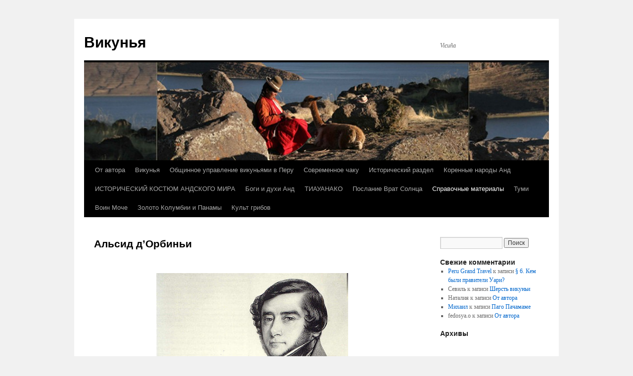

--- FILE ---
content_type: text/html; charset=UTF-8
request_url: http://vicuna.ru/index.php/dorbigny/
body_size: 11902
content:
<!DOCTYPE html>
<html lang="ru-RU">
<head>
<meta charset="UTF-8" />
<title>Альсид д’Орбиньи | Викунья</title>
<link rel="profile" href="http://gmpg.org/xfn/11" />
<link rel="stylesheet" type="text/css" media="all" href="http://vicuna.ru/wp-content/themes/twentyten/style.css" />
<link rel="pingback" href="http://vicuna.ru/xmlrpc.php" />

<script type="text/javascript" charset="UTF-8">/*<![CDATA[*/var _gaq=_gaq||[];function init_gaq(){_gaq.push(['_setAccount','UA-19783441-1']);}function do_load_gaq(){init_gaq();_gaq.push(['_trackPageview']);}/*]]>*/</script><link href="http://www.minilibra.com/" title="Professional Web Developer &amp; WordPress Expert" rel="meta friend" />
<link href="http://www.satublogs.com/" title="Web Design Jakarta" rel="meta friend" />
<link rel="alternate" type="application/rss+xml" title="Викунья &raquo; Лента" href="http://vicuna.ru/index.php/feed/" />
<link rel="alternate" type="application/rss+xml" title="Викунья &raquo; Лента комментариев" href="http://vicuna.ru/index.php/comments/feed/" />
<link rel="alternate" type="application/rss+xml" title="Викунья &raquo; Лента комментариев к &laquo;Альсид д’Орбиньи&raquo;" href="http://vicuna.ru/index.php/dorbigny/feed/" />
		
	<link rel='stylesheet' id='wpsr-socialbuttons-css'  href='http://vicuna.ru/wp-content/plugins/wp-socializer/public/css/wp-socializer-buttons-css.css?ver=2.4.9.9' type='text/css' media='all' />
<link rel='stylesheet' id='qtip2-css'  href='http://vicuna.ru/wp-content/plugins/text-hover/assets/jquery.qtip.min.css?ver=3.8.5' type='text/css' media='all' />
<link rel='stylesheet' id='text-hover-css'  href='http://vicuna.ru/wp-content/plugins/text-hover/assets/text-hover.css?ver=3.8.5' type='text/css' media='all' />
<link rel='stylesheet' id='wp-paginate-css'  href='http://vicuna.ru/wp-content/plugins/wp-paginate/css/wp-paginate.css?ver=2.1.2' type='text/css' media='screen' />
<script type='text/javascript' src='http://vicuna.ru/wp-includes/js/comment-reply.min.js?ver=3.8.5'></script>
<script type='text/javascript' src='http://vicuna.ru/wp-includes/js/jquery/jquery.js?ver=1.10.2'></script>
<script type='text/javascript' src='http://vicuna.ru/wp-includes/js/jquery/jquery-migrate.min.js?ver=1.2.1'></script>
<link rel="EditURI" type="application/rsd+xml" title="RSD" href="http://vicuna.ru/xmlrpc.php?rsd" />
<link rel="wlwmanifest" type="application/wlwmanifest+xml" href="http://vicuna.ru/wp-includes/wlwmanifest.xml" /> 
<link rel='prev' title='Эфраим Джордж Скуайер' href='http://vicuna.ru/index.php/squier/' />
<link rel='next' title='Врата Солнца' href='http://vicuna.ru/index.php/tiwanaku/tiahuanaco/puerta-del-sol/' />
<meta name="generator" content="WordPress 3.8.5" />
<link rel='canonical' href='http://vicuna.ru/index.php/dorbigny/' />
<link rel='shortlink' href='http://vicuna.ru/?p=3374' />
<style type="text/css">
* {
	text-rendering: optimizeLegibility;
}
sup {
	vertical-align: 60%;
	font-size: 75%;
	line-height: 100%;
}
sub {
	vertical-align: -10%;
	font-size: 75%;
	line-height: 100%;
}
.amp {
	font-family: Baskerville, "Goudy Old Style", "Palatino", "Book Antiqua", "Warnock Pro", serif;
	font-weight: normal;
	font-style: italic;
	font-size: 1.1em;
	line-height: 1em;
}
.caps {
	font-size: 90%;
}
.dquo {
	margin-left:-.40em;
}
.quo {
	margin-left:-.2em;
}
/* because formatting .numbers should consider your current font settings, we will not style it here */
</style>
<!-- WP Socializer - ShareThis Config -->
<script type="text/javascript">
var switchTo5x=false;
var sharethisLoad = function(){
	stLight.options({publisher: 'wp.c6c3b17e-4f34-4391-995c-e0b34c2dcfcd', doNotHash: false, doNotCopy: false, hashAddressBar: false});
};
if(window.addEventListener) window.addEventListener("load", sharethisLoad, false); 
else if (window.attachEvent) window.attachEvent("onload", sharethisLoad);
</script>
<!-- WP Socializer - End ShareThis Config -->
<!--WP Socializer v2.4.9.9 - Scripts Loader-->
<script type="text/javascript">
var wu=["http://w.sharethis.com/button/buttons.js"],wc=1;
function wpsrload(){ for(var i=0;i<wc;i++){wpsrasync(wu[i]);} }
function wpsrasync(u){var a=document.createElement("script");a.type="text/javascript";a.async=true;a.src=u;var s=document.getElementsByTagName("script")[0];s.parentNode.insertBefore(a,s);} wpsrload();
</script>
<!--End WP Socializer - Scripts Loader-->
<style type="text/css" id="custom-background-css">
body.custom-background { background-color: #f1f1f1; }
</style>
</head>

<body class="page page-id-3374 page-template-default custom-background">
<div id="wrapper" class="hfeed">
	<div id="header">
		<div id="masthead">
			<div id="branding" role="banner">
								<div id="site-title">
					<span>
						<a href="http://vicuna.ru/" title="Викунья" rel="home">Викунья</a>
					</span>
				</div>
				<div id="site-description">Vicuña</div>

										<img src="http://vicuna.ru/wp-content/uploads/2010/11/cropped-sm-08-6291-woman-and-young-vicunaZ-копия1.jpg" width="940" height="198" alt="" />
								</div><!-- #branding -->

			<div id="access" role="navigation">
			  				<div class="skip-link screen-reader-text"><a href="#content" title="Перейти к содержимому">Перейти к содержимому</a></div>
								<div class="menu-header"><ul id="menu-%d0%b3%d0%bb%d0%b0%d0%b2%d0%bd%d0%be%d0%b5-%d0%bc%d0%b5%d0%bd%d1%8e" class="menu"><li id="menu-item-344" class="menu-item menu-item-type-post_type menu-item-object-page menu-item-344"><a href="http://vicuna.ru/">От автора</a></li>
<li id="menu-item-343" class="menu-item menu-item-type-post_type menu-item-object-page menu-item-has-children menu-item-343"><a href="http://vicuna.ru/index.php/vicuna-1/">Викунья</a>
<ul class="sub-menu">
	<li id="menu-item-1459" class="menu-item menu-item-type-post_type menu-item-object-page menu-item-1459"><a href="http://vicuna.ru/index.php/callo/">Мозоли викуньи</a></li>
	<li id="menu-item-479" class="menu-item menu-item-type-post_type menu-item-object-page menu-item-479"><a href="http://vicuna.ru/index.php/fibra-1/">Шерсть викуньи</a></li>
	<li id="menu-item-2616" class="menu-item menu-item-type-post_type menu-item-object-page menu-item-2616"><a href="http://vicuna.ru/index.php/pacovicuna/">Паковикунья</a></li>
	<li id="menu-item-825" class="menu-item menu-item-type-taxonomy menu-item-object-category menu-item-has-children menu-item-825"><a href="http://vicuna.ru/index.php/category/referencia/">Справочные материалы</a>
	<ul class="sub-menu">
		<li id="menu-item-1088" class="menu-item menu-item-type-post_type menu-item-object-page menu-item-1088"><a href="http://vicuna.ru/index.php/diccionario/">Терминологический словарь</a></li>
		<li id="menu-item-828" class="menu-item menu-item-type-post_type menu-item-object-page menu-item-828"><a href="http://vicuna.ru/index.php/cites/"><span class="caps">CITES</span></a></li>
		<li id="menu-item-1094" class="menu-item menu-item-type-post_type menu-item-object-page menu-item-1094"><a href="http://vicuna.ru/index.php/conacs/"><span class="caps">CONACS</span></a></li>
		<li id="menu-item-2665" class="menu-item menu-item-type-post_type menu-item-object-page menu-item-2665"><a href="http://vicuna.ru/index.php/conacs/inrena/"><span class="caps">INRENA</span></a></li>
		<li id="menu-item-827" class="menu-item menu-item-type-post_type menu-item-object-page menu-item-827"><a href="http://vicuna.ru/index.php/gecs/"><span class="caps">GECS</span></a></li>
		<li id="menu-item-2311" class="menu-item menu-item-type-post_type menu-item-object-page menu-item-2311"><a href="http://vicuna.ru/index.php/gtz/"><span class="caps">GTZ</span></a></li>
		<li id="menu-item-2182" class="menu-item menu-item-type-post_type menu-item-object-page menu-item-2182"><a href="http://vicuna.ru/index.php/bolas/">Бола</a></li>
		<li id="menu-item-2318" class="menu-item menu-item-type-post_type menu-item-object-page menu-item-2318"><a href="http://vicuna.ru/index.php/fao/">ФАО</a></li>
		<li id="menu-item-826" class="menu-item menu-item-type-post_type menu-item-object-page menu-item-826"><a href="http://vicuna.ru/index.php/iucn/">Всемирный союз охраны природы</a></li>
		<li id="menu-item-1408" class="menu-item menu-item-type-post_type menu-item-object-page menu-item-1408"><a href="http://vicuna.ru/index.php/machu-pikchu/">Мачу-Пикчу</a></li>
		<li id="menu-item-829" class="menu-item menu-item-type-post_type menu-item-object-page menu-item-829"><a href="http://vicuna.ru/index.php/vicuna-1/reserva-pampa-galeras/">Национальный заповедник Пампа-Галерас</a></li>
		<li id="menu-item-927" class="menu-item menu-item-type-post_type menu-item-object-page menu-item-927"><a href="http://vicuna.ru/index.php/pulapuco/">Пулапуко</a></li>
		<li id="menu-item-1302" class="menu-item menu-item-type-post_type menu-item-object-page menu-item-1302"><a href="http://vicuna.ru/index.php/vecinos-peru/">Соседи Перу</a></li>
		<li id="menu-item-3058" class="menu-item menu-item-type-post_type menu-item-object-page menu-item-3058"><a href="http://vicuna.ru/index.php/de-leon/">Педро де Сьеса де Леон</a></li>
		<li id="menu-item-824" class="menu-item menu-item-type-post_type menu-item-object-page menu-item-824"><a href="http://vicuna.ru/index.php/vega/">Инка Гарсиласо де ла Вега</a></li>
		<li id="menu-item-2586" class="menu-item menu-item-type-post_type menu-item-object-page menu-item-2586"><a href="http://vicuna.ru/index.php/ludena/">Херминио Луденья Энсисо</a></li>
		<li id="menu-item-2335" class="menu-item menu-item-type-post_type menu-item-object-page menu-item-2335"><a href="http://vicuna.ru/index.php/martha-meier/">Марта Мейер</a></li>
		<li id="menu-item-830" class="menu-item menu-item-type-post_type menu-item-object-page menu-item-830"><a href="http://vicuna.ru/index.php/vicuna-1/thomas-mayne-reid/">Томас Майн Рид</a></li>
		<li id="menu-item-2345" class="menu-item menu-item-type-post_type menu-item-object-page menu-item-2345"><a href="http://vicuna.ru/index.php/ruiz/">Вильфредо Перес Руис</a></li>
		<li id="menu-item-2400" class="menu-item menu-item-type-post_type menu-item-object-page menu-item-2400"><a href="http://vicuna.ru/index.php/mike-safley/">Майк Сафли</a></li>
		<li id="menu-item-9779" class="menu-item menu-item-type-post_type menu-item-object-page menu-item-9779"><a href="http://vicuna.ru/index.php/aymara/trajes/borja/">Артуро Хименес Борха</a></li>
	</ul>
</li>
</ul>
</li>
<li id="menu-item-1177" class="menu-item menu-item-type-post_type menu-item-object-page menu-item-has-children menu-item-1177"><a href="http://vicuna.ru/index.php/manejo/">Общинное управление викуньями в Перу</a>
<ul class="sub-menu">
	<li id="menu-item-1221" class="menu-item menu-item-type-post_type menu-item-object-page menu-item-1221"><a href="http://vicuna.ru/index.php/aprovechamiento/">Система использования викуний</a></li>
	<li id="menu-item-1252" class="menu-item menu-item-type-post_type menu-item-object-page menu-item-1252"><a href="http://vicuna.ru/index.php/formas-de-manejo/">Способы управления викуньями</a></li>
	<li id="menu-item-1376" class="menu-item menu-item-type-post_type menu-item-object-page menu-item-1376"><a href="http://vicuna.ru/index.php/repoblamiento/">Программа переселения викуний</a></li>
</ul>
</li>
<li id="menu-item-1034" class="menu-item menu-item-type-taxonomy menu-item-object-category menu-item-has-children menu-item-1034"><a href="http://vicuna.ru/index.php/category/moderno/">Современное чаку</a>
<ul class="sub-menu">
	<li id="menu-item-1041" class="menu-item menu-item-type-post_type menu-item-object-page menu-item-1041"><a href="http://vicuna.ru/index.php/moderno-chaccu/">Современное чаку</a></li>
	<li id="menu-item-759" class="menu-item menu-item-type-post_type menu-item-object-page menu-item-has-children menu-item-759"><a href="http://vicuna.ru/index.php/chaku/">Большое национальное чаку</a>
	<ul class="sub-menu">
		<li id="menu-item-1009" class="menu-item menu-item-type-post_type menu-item-object-page menu-item-1009"><a href="http://vicuna.ru/index.php/inca-ceremonia/">Инкская церемония</a></li>
	</ul>
</li>
	<li id="menu-item-1032" class="menu-item menu-item-type-post_type menu-item-object-page menu-item-1032"><a href="http://vicuna.ru/index.php/festival-de-comunidad/">Фестиваль чаку в общинах</a></li>
	<li id="menu-item-1079" class="menu-item menu-item-type-post_type menu-item-object-page menu-item-1079"><a href="http://vicuna.ru/index.php/picotani/">Большое чаку в Пикотани</a></li>
</ul>
</li>
<li id="menu-item-1399" class="menu-item menu-item-type-taxonomy menu-item-object-category menu-item-has-children menu-item-1399"><a href="http://vicuna.ru/index.php/category/historia/">Исторический раздел</a>
<ul class="sub-menu">
	<li id="menu-item-1398" class="menu-item menu-item-type-post_type menu-item-object-page menu-item-has-children menu-item-1398"><a href="http://vicuna.ru/index.php/explotacion/">Хроника эксплуатации викуний</a>
	<ul class="sub-menu">
		<li id="menu-item-10718" class="menu-item menu-item-type-post_type menu-item-object-page menu-item-10718"><a href="http://vicuna.ru/index.php/imperio/">§ 2. ИНКСКАЯ ИМПЕРИЯ (1470 – 1535 н.э.)</a></li>
		<li id="menu-item-10719" class="menu-item menu-item-type-post_type menu-item-object-page menu-item-10719"><a href="http://vicuna.ru/index.php/conquista/">§ 3. ИСПАНСКОЕ ЗАВОЕВАНИЕ И КОЛОНИАЛЬНАЯ ИМПЕРИЯ (1535 – 1810)</a></li>
		<li id="menu-item-10720" class="menu-item menu-item-type-post_type menu-item-object-page menu-item-10720"><a href="http://vicuna.ru/index.php/independencia/">§ 4. ВОЙНА ЗА НЕЗАВИСИМОСТЬ И СТО ЛЕТ СПУСТЯ (1810 – 1920)</a></li>
		<li id="menu-item-10721" class="menu-item menu-item-type-post_type menu-item-object-page menu-item-10721"><a href="http://vicuna.ru/index.php/siglo-xx/">§ 5. ДВАДЦАТЫЙ ВЕК</a></li>
	</ul>
</li>
	<li id="menu-item-10722" class="menu-item menu-item-type-post_type menu-item-object-page menu-item-has-children menu-item-10722"><a href="http://vicuna.ru/index.php/historia-de-proteccion/">ИСТОРИЯ ОХРАНЫ ВИКУНИЙ В ПЕРУ</a>
	<ul class="sub-menu">
		<li id="menu-item-10723" class="menu-item menu-item-type-post_type menu-item-object-page menu-item-10723"><a href="http://vicuna.ru/index.php/transicion/">ПЕРЕХОД К УПРАВЛЕНИЮ ВИКУНЬЯМИ НА ВОЛЕ</a></li>
		<li id="menu-item-10725" class="menu-item menu-item-type-post_type menu-item-object-page menu-item-10725"><a href="http://vicuna.ru/index.php/historia-de-proteccion/sistema-nacional/">СОЗДАНИЕ НАЦИОНАЛЬНОЙ СИСТЕМЫ УПРАВЛЕНИЯ ВИКУНЬЯМИ</a></li>
		<li id="menu-item-10726" class="menu-item menu-item-type-post_type menu-item-object-page menu-item-10726"><a href="http://vicuna.ru/index.php/historia-de-proteccion/semicautiverio/">ВВЕДЕНИЕ СОДЕРЖАНИЯ ВИКУНИЙ В ПОЛУНЕВОЛЕ</a></li>
		<li id="menu-item-10724" class="menu-item menu-item-type-post_type menu-item-object-page menu-item-10724"><a href="http://vicuna.ru/index.php/historia-de-proteccion/destruccion/">РАЗРУШЕНИЕ СИСТЕМЫ ФУХИМОРИ–МАРТИНЕСА</a></li>
	</ul>
</li>
</ul>
</li>
<li id="menu-item-687" class="menu-item menu-item-type-taxonomy menu-item-object-category menu-item-has-children menu-item-687"><a href="http://vicuna.ru/index.php/category/andes-natives/">Коренные народы Анд</a>
<ul class="sub-menu">
	<li id="menu-item-3021" class="menu-item menu-item-type-post_type menu-item-object-page menu-item-has-children menu-item-3021"><a href="http://vicuna.ru/index.php/origen-2/">Происхождение коренных народов Америк</a>
	<ul class="sub-menu">
		<li id="menu-item-3023" class="menu-item menu-item-type-post_type menu-item-object-page menu-item-has-children menu-item-3023"><a href="http://vicuna.ru/index.php/origen-2/aparicion/">Внешность андцев. Кечуаны</a>
		<ul class="sub-menu">
			<li id="menu-item-3037" class="menu-item menu-item-type-post_type menu-item-object-page menu-item-3037"><a href="http://vicuna.ru/index.php/origen-2/aparicion1/">Аймары</a></li>
			<li id="menu-item-3036" class="menu-item menu-item-type-post_type menu-item-object-page menu-item-3036"><a href="http://vicuna.ru/index.php/origen-2/aparicion2/">Инки</a></li>
		</ul>
</li>
	</ul>
</li>
	<li id="menu-item-536" class="menu-item menu-item-type-post_type menu-item-object-page menu-item-536"><a href="http://vicuna.ru/index.php/aymara/">Аймары</a></li>
	<li id="menu-item-571" class="menu-item menu-item-type-post_type menu-item-object-page menu-item-571"><a href="http://vicuna.ru/index.php/quechua/">Кечуаны</a></li>
	<li id="menu-item-617" class="menu-item menu-item-type-post_type menu-item-object-page menu-item-has-children menu-item-617"><a href="http://vicuna.ru/index.php/aymara/trajes/">Традиционная одежда кечуанов Перу</a>
	<ul class="sub-menu">
		<li id="menu-item-6061" class="menu-item menu-item-type-post_type menu-item-object-page menu-item-6061"><a href="http://vicuna.ru/index.php/aymara/trajes/montera/">Монтера</a></li>
		<li id="menu-item-6089" class="menu-item menu-item-type-post_type menu-item-object-page menu-item-6089"><a href="http://vicuna.ru/index.php/aymara/trajes/montera/monteras/">Монтеры середины <span class="caps">XX</span> в.</a></li>
		<li id="menu-item-6006" class="menu-item menu-item-type-post_type menu-item-object-page menu-item-6006"><a href="http://vicuna.ru/index.php/aymara/trajes/berman/">Кечуанские чульо 1950-х гг.</a></li>
		<li id="menu-item-6169" class="menu-item menu-item-type-post_type menu-item-object-page menu-item-6169"><a href="http://vicuna.ru/index.php/aymara/trajes/taquile1/">Традиционный костюм острова Такиле</a></li>
		<li id="menu-item-6126" class="menu-item menu-item-type-post_type menu-item-object-page menu-item-6126"><a href="http://vicuna.ru/index.php/aymara/trajes/taquile/">Чульо острова Такиле</a></li>
		<li id="menu-item-10325" class="menu-item menu-item-type-post_type menu-item-object-page menu-item-10325"><a href="http://vicuna.ru/index.php/aymara/trajes/origen-del-chullo/">О происхождении чульо</a></li>
	</ul>
</li>
	<li id="menu-item-9536" class="menu-item menu-item-type-post_type menu-item-object-page menu-item-has-children menu-item-9536"><a href="http://vicuna.ru/index.php/contenido-de-traje-historico/">Исторический костюм</a>
	<ul class="sub-menu">
		<li id="menu-item-4048" class="menu-item menu-item-type-post_type menu-item-object-page menu-item-4048"><a href="http://vicuna.ru/index.php/aymara/trajes/unco/">Унку</a></li>
		<li id="menu-item-4955" class="menu-item menu-item-type-post_type menu-item-object-page menu-item-4955"><a href="http://vicuna.ru/index.php/aymara/trajes/gorro/">Чуку</a></li>
		<li id="menu-item-5342" class="menu-item menu-item-type-post_type menu-item-object-page menu-item-5342"><a href="http://vicuna.ru/index.php/aymara/trajes/chuspa/">Чуспа</a></li>
		<li id="menu-item-5684" class="menu-item menu-item-type-post_type menu-item-object-page menu-item-has-children menu-item-5684"><a href="http://vicuna.ru/index.php/aymara/trajes/tupu/">Тупу</a>
		<ul class="sub-menu">
			<li id="menu-item-5953" class="menu-item menu-item-type-post_type menu-item-object-page menu-item-5953"><a href="http://vicuna.ru/index.php/aymara/trajes/tupu/mapuche/">Тупу мапуче</a></li>
			<li id="menu-item-5815" class="menu-item menu-item-type-post_type menu-item-object-page menu-item-5815"><a href="http://vicuna.ru/index.php/aymara/trajes/tupu/tupus/">Доколумбовые тупу</a></li>
			<li id="menu-item-5830" class="menu-item menu-item-type-post_type menu-item-object-page menu-item-5830"><a href="http://vicuna.ru/index.php/aymara/trajes/tupu/topos/">Ключи от неба</a></li>
			<li id="menu-item-5755" class="menu-item menu-item-type-post_type menu-item-object-page menu-item-5755"><a href="http://vicuna.ru/index.php/origen-2/tupu1/">Тупу в андском историческом костюме</a></li>
			<li id="menu-item-5373" class="menu-item menu-item-type-post_type menu-item-object-page menu-item-5373"><a href="http://vicuna.ru/index.php/aymara/trajes/usuta/">Сандалии правителей Анд</a></li>
		</ul>
</li>
	</ul>
</li>
	<li id="menu-item-652" class="menu-item menu-item-type-post_type menu-item-object-page menu-item-has-children menu-item-652"><a href="http://vicuna.ru/index.php/aymara/tejeduria/">Андский текстиль Перу</a>
	<ul class="sub-menu">
		<li id="menu-item-664" class="menu-item menu-item-type-post_type menu-item-object-page menu-item-664"><a href="http://vicuna.ru/index.php/aymara/tejeduria/amaru/">Кооперативы общины Амару</a></li>
		<li id="menu-item-682" class="menu-item menu-item-type-post_type menu-item-object-page menu-item-682"><a href="http://vicuna.ru/index.php/aymara/tejeduria/chinchero/">Ткачихи Чинчеро</a></li>
	</ul>
</li>
	<li id="menu-item-1834" class="menu-item menu-item-type-post_type menu-item-object-page menu-item-has-children menu-item-1834"><a href="http://vicuna.ru/index.php/chullo/">Кечуанское чульо от Федосьи Óлеговой</a>
	<ul class="sub-menu">
		<li id="menu-item-2774" class="menu-item menu-item-type-post_type menu-item-object-page menu-item-2774"><a href="http://vicuna.ru/index.php/chullo/chullo3/">Чульо «Ламы»</a></li>
		<li id="menu-item-2779" class="menu-item menu-item-type-post_type menu-item-object-page menu-item-2779"><a href="http://vicuna.ru/index.php/chullo/chullo4/">Чульо «Кондоры»</a></li>
		<li id="menu-item-2800" class="menu-item menu-item-type-post_type menu-item-object-page menu-item-2800"><a href="http://vicuna.ru/index.php/chullo/beso/">Чульо «Поцелуй птиц»</a></li>
		<li id="menu-item-2956" class="menu-item menu-item-type-post_type menu-item-object-page menu-item-has-children menu-item-2956"><a href="http://vicuna.ru/index.php/chullo/proyectos/">Проекты чульо</a>
		<ul class="sub-menu">
			<li id="menu-item-2894" class="menu-item menu-item-type-post_type menu-item-object-page menu-item-2894"><a href="http://vicuna.ru/index.php/chullo/presidencial-chullo/">Чульо для президента</a></li>
			<li id="menu-item-2925" class="menu-item menu-item-type-post_type menu-item-object-page menu-item-2925"><a href="http://vicuna.ru/index.php/chullo/dinosaurio/">Орнаменты с динозаврами для чульо</a></li>
			<li id="menu-item-2957" class="menu-item menu-item-type-post_type menu-item-object-page menu-item-2957"><a href="http://vicuna.ru/index.php/chullo/chullo-mas-grande/">Самое большое чульо</a></li>
			<li id="menu-item-9565" class="menu-item menu-item-type-post_type menu-item-object-page menu-item-9565"><a href="http://vicuna.ru/index.php/chullo/chulo-rojo/">Красное чульо</a></li>
		</ul>
</li>
		<li id="menu-item-2864" class="menu-item menu-item-type-post_type menu-item-object-page menu-item-2864"><a href="http://vicuna.ru/index.php/chullo/chaqueta/">Кофточка «Поцелуй птиц»</a></li>
	</ul>
</li>
</ul>
</li>
<li id="menu-item-6538" class="menu-item menu-item-type-post_type menu-item-object-page menu-item-6538"><a href="http://vicuna.ru/index.php/traje-historico/">ИСТОРИЧЕСКИЙ КОСТЮМ АНДСКОГО МИРА</a></li>
<li id="menu-item-731" class="menu-item menu-item-type-taxonomy menu-item-object-category menu-item-has-children menu-item-731"><a href="http://vicuna.ru/index.php/category/apus/">Боги и духи Анд</a>
<ul class="sub-menu">
	<li id="menu-item-781" class="menu-item menu-item-type-post_type menu-item-object-page menu-item-has-children menu-item-781"><a href="http://vicuna.ru/index.php/panteon/">БОГИ И ДУХИ АНД</a>
	<ul class="sub-menu">
		<li id="menu-item-700" class="menu-item menu-item-type-post_type menu-item-object-page menu-item-700"><a href="http://vicuna.ru/index.php/inti/">Инти-Райми</a></li>
	</ul>
</li>
	<li id="menu-item-806" class="menu-item menu-item-type-post_type menu-item-object-page menu-item-806"><a href="http://vicuna.ru/index.php/religion/">Религия андского мира</a></li>
	<li id="menu-item-4126" class="menu-item menu-item-type-post_type menu-item-object-page menu-item-4126"><a href="http://vicuna.ru/index.php/panteon/%d0%b0%d0%bc%d0%b0%d1%80%d1%83/">Амару</a></li>
	<li id="menu-item-858" class="menu-item menu-item-type-post_type menu-item-object-page menu-item-has-children menu-item-858"><a href="http://vicuna.ru/index.php/religion/ceremonias/">Церемонии</a>
	<ul class="sub-menu">
		<li id="menu-item-730" class="menu-item menu-item-type-post_type menu-item-object-page menu-item-730"><a href="http://vicuna.ru/index.php/pago/">Паго земле для программы «Willay»</a></li>
	</ul>
</li>
	<li id="menu-item-884" class="menu-item menu-item-type-post_type menu-item-object-page menu-item-884"><a href="http://vicuna.ru/index.php/pacha-mama/">Паго Пачамаме</a></li>
	<li id="menu-item-891" class="menu-item menu-item-type-post_type menu-item-object-page menu-item-891"><a href="http://vicuna.ru/index.php/religion/propietaria/">Хозяйка животных</a></li>
	<li id="menu-item-904" class="menu-item menu-item-type-post_type menu-item-object-page menu-item-has-children menu-item-904"><a href="http://vicuna.ru/index.php/acompanan-chaccu/">Церемонии, сопровождающие чаку</a>
	<ul class="sub-menu">
		<li id="menu-item-744" class="menu-item menu-item-type-post_type menu-item-object-page menu-item-744"><a href="http://vicuna.ru/index.php/tambo/">Паго земле в общине Тамбо-Каньяхуас</a></li>
	</ul>
</li>
	<li id="menu-item-946" class="menu-item menu-item-type-post_type menu-item-object-page menu-item-946"><a href="http://vicuna.ru/index.php/panteon/kero/">Керо</a></li>
</ul>
</li>
<li id="menu-item-10729" class="menu-item menu-item-type-post_type menu-item-object-page menu-item-has-children menu-item-10729"><a href="http://vicuna.ru/index.php/tiwanaku/">ТИАУАНАКО</a>
<ul class="sub-menu">
	<li id="menu-item-10730" class="menu-item menu-item-type-post_type menu-item-object-page menu-item-10730"><a href="http://vicuna.ru/index.php/tiwanaku/kalasasaya/">Каласасайя</a></li>
	<li id="menu-item-10731" class="menu-item menu-item-type-post_type menu-item-object-page menu-item-has-children menu-item-10731"><a href="http://vicuna.ru/index.php/tiwanaku/tiahuanaco/puerta-del-sol/">Врата Солнца</a>
	<ul class="sub-menu">
		<li id="menu-item-10732" class="menu-item menu-item-type-post_type menu-item-object-page menu-item-10732"><a href="http://vicuna.ru/index.php/simbolismo/">Символика Врат Солнца</a></li>
	</ul>
</li>
	<li id="menu-item-10755" class="menu-item menu-item-type-post_type menu-item-object-page menu-item-has-children menu-item-10755"><a href="http://vicuna.ru/index.php/tiwanaku/tiahuanaco/semisubterraneo/">Храм каменных голов</a>
	<ul class="sub-menu">
		<li id="menu-item-10756" class="menu-item menu-item-type-post_type menu-item-object-page menu-item-10756"><a href="http://vicuna.ru/index.php/tiwanaku/bennett/">История монолита Беннетта</a></li>
	</ul>
</li>
	<li id="menu-item-10760" class="menu-item menu-item-type-post_type menu-item-object-page menu-item-10760"><a href="http://vicuna.ru/index.php/tiwanaku/tiahuanaco/kerikala/">Керикала</a></li>
	<li id="menu-item-10761" class="menu-item menu-item-type-post_type menu-item-object-page menu-item-10761"><a href="http://vicuna.ru/index.php/tiwanaku/tiahuanaco/kantatallita/">Кантатальита</a></li>
	<li id="menu-item-10762" class="menu-item menu-item-type-post_type menu-item-object-page menu-item-10762"><a href="http://vicuna.ru/index.php/tiwanaku/tiahuanaco/putuni/">Путуни</a></li>
	<li id="menu-item-10763" class="menu-item menu-item-type-post_type menu-item-object-page menu-item-10763"><a href="http://vicuna.ru/index.php/tiwanaku/tiahuanaco/luna/">Врата Луны</a></li>
	<li id="menu-item-10773" class="menu-item menu-item-type-post_type menu-item-object-page menu-item-10773"><a href="http://vicuna.ru/index.php/tumi/spangle/">Самолеты Тиауанако?</a></li>
	<li id="menu-item-10758" class="menu-item menu-item-type-post_type menu-item-object-page menu-item-10758"><a href="http://vicuna.ru/index.php/tiwanaku/khonkho-wankane/">Конко-Ванкане</a></li>
	<li id="menu-item-10757" class="menu-item menu-item-type-post_type menu-item-object-page menu-item-10757"><a href="http://vicuna.ru/index.php/tiwanaku/tiahuanaco/investidura/">Первая индейская «инаугурация» Эво</a></li>
</ul>
</li>
<li id="menu-item-15194" class="menu-item menu-item-type-post_type menu-item-object-page menu-item-has-children menu-item-15194"><a href="http://vicuna.ru/index.php/sun-gate-message/">Послание Врат Солнца</a>
<ul class="sub-menu">
	<li id="menu-item-15195" class="menu-item menu-item-type-post_type menu-item-object-page menu-item-15195"><a href="http://vicuna.ru/index.php/sun-gate-message/piedras/">§ 1. Камни Ики</a></li>
	<li id="menu-item-10734" class="menu-item menu-item-type-post_type menu-item-object-page menu-item-has-children menu-item-10734"><a href="http://vicuna.ru/index.php/naylamp/">§ 2. Легенда о Найлампе</a>
	<ul class="sub-menu">
		<li id="menu-item-12624" class="menu-item menu-item-type-post_type menu-item-object-page menu-item-12624"><a href="http://vicuna.ru/index.php/naylamp/templo-del-trono-sagrado-5/">Образ Йампайека в иконографии Моче</a></li>
	</ul>
</li>
	<li id="menu-item-10735" class="menu-item menu-item-type-post_type menu-item-object-page menu-item-has-children menu-item-10735"><a href="http://vicuna.ru/index.php/sun-gate-message/piedras/fin/">§ 3. Конец эпохи Виракочи</a>
	<ul class="sub-menu">
		<li id="menu-item-10740" class="menu-item menu-item-type-post_type menu-item-object-page menu-item-10740"><a href="http://vicuna.ru/index.php/sun-gate-message/piedras/cantaro/">Уарийская керамика</a></li>
		<li id="menu-item-10739" class="menu-item menu-item-type-post_type menu-item-object-page menu-item-10739"><a href="http://vicuna.ru/index.php/sun-gate-message/piedras/fin/dekapitator/">Жертвоприноситель</a></li>
	</ul>
</li>
	<li id="menu-item-10736" class="menu-item menu-item-type-post_type menu-item-object-page menu-item-has-children menu-item-10736"><a href="http://vicuna.ru/index.php/sun-gate-message/piedras/capital/">§ 4. Боги побережья и империя Уари</a>
	<ul class="sub-menu">
		<li id="menu-item-10741" class="menu-item menu-item-type-post_type menu-item-object-page menu-item-10741"><a href="http://vicuna.ru/index.php/sun-gate-message/piedras/capital/capital-2/">Имперский мавзолей</a></li>
		<li id="menu-item-10743" class="menu-item menu-item-type-post_type menu-item-object-page menu-item-has-children menu-item-10743"><a href="http://vicuna.ru/index.php/sun-gate-message/piedras/capital/conchopata/">Кончопата</a>
		<ul class="sub-menu">
			<li id="menu-item-10742" class="menu-item menu-item-type-post_type menu-item-object-page menu-item-10742"><a href="http://vicuna.ru/index.php/sun-gate-message/piedras/capital/conchopata/ceramic-of-conchopata/">Керамика Кончопаты</a></li>
			<li id="menu-item-10745" class="menu-item menu-item-type-post_type menu-item-object-page menu-item-10745"><a href="http://vicuna.ru/index.php/sun-gate-message/piedras/capital/conchopata/ceramic-of-conchopata/guerreros-de-huari/">Воины Уари</a></li>
			<li id="menu-item-10744" class="menu-item menu-item-type-post_type menu-item-object-page menu-item-10744"><a href="http://vicuna.ru/index.php/sun-gate-message/piedras/capital/conchopata/ceramic-of-conchopata/nave/">Божество-корабль</a></li>
		</ul>
</li>
		<li id="menu-item-10747" class="menu-item menu-item-type-post_type menu-item-object-page menu-item-10747"><a href="http://vicuna.ru/index.php/sun-gate-message/piedras/capital/dama/">Гробница Дамы в маске</a></li>
		<li id="menu-item-10746" class="menu-item menu-item-type-post_type menu-item-object-page menu-item-10746"><a href="http://vicuna.ru/index.php/tiwanaku/vilcabamba/">Гробница Властителя Уари</a></li>
		<li id="menu-item-10748" class="menu-item menu-item-type-post_type menu-item-object-page menu-item-10748"><a href="http://vicuna.ru/index.php/sun-gate-message/piedras/capital/cerro-patapo/">Серро-Патапо</a></li>
	</ul>
</li>
	<li id="menu-item-10737" class="menu-item menu-item-type-post_type menu-item-object-page menu-item-has-children menu-item-10737"><a href="http://vicuna.ru/index.php/sun-gate-message/piedras/chavin-de-huantar/">§ 5. Драконы Чавин-де-Уантара</a>
	<ul class="sub-menu">
		<li id="menu-item-10749" class="menu-item menu-item-type-post_type menu-item-object-page menu-item-10749"><a href="http://vicuna.ru/index.php/sun-gate-message/piedras/chavin-de-huantar/chavin-de-huantar-2/">Архитектура Чавин-де-Уантара</a></li>
		<li id="menu-item-10751" class="menu-item menu-item-type-post_type menu-item-object-page menu-item-10751"><a href="http://vicuna.ru/index.php/sun-gate-message/piedras/chavin-de-huantar/tecnologia/">Техника и технологии богов</a></li>
		<li id="menu-item-10752" class="menu-item menu-item-type-post_type menu-item-object-page menu-item-10752"><a href="http://vicuna.ru/index.php/sun-gate-message/piedras/chavin-de-huantar/escultura/">Пригвожденные головы</a></li>
		<li id="menu-item-10753" class="menu-item menu-item-type-post_type menu-item-object-page menu-item-10753"><a href="http://vicuna.ru/index.php/sun-gate-message/piedras/chavin-de-huantar/ceramica/">Керамика</a></li>
		<li id="menu-item-10750" class="menu-item menu-item-type-post_type menu-item-object-page menu-item-10750"><a href="http://vicuna.ru/index.php/sun-gate-message/piedras/chavin-de-huantar/dragon/">Божественный дракон</a></li>
		<li id="menu-item-10754" class="menu-item menu-item-type-post_type menu-item-object-page menu-item-10754"><a href="http://vicuna.ru/index.php/sun-gate-message/piedras/chavin-de-huantar/biblioteca/"><span class="dquo">«</span>Библиотека» образов Андского мира</a></li>
	</ul>
</li>
	<li id="menu-item-10738" class="menu-item menu-item-type-post_type menu-item-object-page menu-item-10738"><a href="http://vicuna.ru/index.php/sun-gate-message/piedras/vestimenta/">§ 6. Кем были правители Уари?</a></li>
</ul>
</li>
<li id="menu-item-10776" class="menu-item menu-item-type-taxonomy menu-item-object-category current-menu-ancestor menu-item-has-children menu-item-10776"><a href="http://vicuna.ru/index.php/category/referencia/">Справочные материалы</a>
<ul class="sub-menu">
	<li id="menu-item-10790" class="menu-item menu-item-type-post_type menu-item-object-page menu-item-10790"><a href="http://vicuna.ru/index.php/tiwanaku/ushnu/">Ушну</a></li>
	<li id="menu-item-10788" class="menu-item menu-item-type-post_type menu-item-object-page menu-item-10788"><a href="http://vicuna.ru/index.php/templos-en-u/">Храмы в форме буквы «U»</a></li>
	<li id="menu-item-10791" class="menu-item menu-item-type-post_type menu-item-object-page menu-item-10791"><a href="http://vicuna.ru/index.php/tiwanaku/colubrina/">Цветок Инки</a></li>
	<li id="menu-item-11515" class="menu-item menu-item-type-post_type menu-item-object-page menu-item-11515"><a href="http://vicuna.ru/index.php/diccionario/mandioca/ullucho/">Уллючо</a></li>
	<li id="menu-item-10792" class="menu-item menu-item-type-post_type menu-item-object-page menu-item-10792"><a href="http://vicuna.ru/index.php/diccionario/mandioca/">Маниока</a></li>
	<li id="menu-item-10789" class="menu-item menu-item-type-post_type menu-item-object-page menu-item-10789"><a href="http://vicuna.ru/index.php/nibiru/">Нибиру</a></li>
	<li id="menu-item-10793" class="menu-item menu-item-type-taxonomy menu-item-object-category menu-item-has-children menu-item-10793"><a href="http://vicuna.ru/index.php/category/historia/referencia1/%d0%ba%d0%b0%d1%80%d1%82%d1%8b/">Карты</a>
	<ul class="sub-menu">
		<li id="menu-item-10794" class="menu-item menu-item-type-post_type menu-item-object-page menu-item-10794"><a href="http://vicuna.ru/index.php/mapa/">Географическая карта Перу</a></li>
		<li id="menu-item-10795" class="menu-item menu-item-type-post_type menu-item-object-page menu-item-10795"><a href="http://vicuna.ru/index.php/antiguo/">Карта археологических культур</a></li>
	</ul>
</li>
	<li id="menu-item-10777" class="menu-item menu-item-type-taxonomy menu-item-object-category current-menu-ancestor current-menu-parent menu-item-has-children menu-item-10777"><a href="http://vicuna.ru/index.php/category/referencia/researchers/">Исследователи Тиауанако</a>
	<ul class="sub-menu">
		<li id="menu-item-10779" class="menu-item menu-item-type-post_type menu-item-object-page menu-item-10779"><a href="http://vicuna.ru/index.php/squier/">Эфраим Джордж Скуайер</a></li>
		<li id="menu-item-10780" class="menu-item menu-item-type-post_type menu-item-object-page menu-item-10780"><a href="http://vicuna.ru/index.php/posnansky/">Артур Познански</a></li>
		<li id="menu-item-10781" class="menu-item menu-item-type-post_type menu-item-object-page menu-item-10781"><a href="http://vicuna.ru/index.php/posnansky/kiss/">Эдмунд Кисс</a></li>
		<li id="menu-item-10782" class="menu-item menu-item-type-post_type menu-item-object-page menu-item-10782"><a href="http://vicuna.ru/index.php/daniken/">Эрих фон Дэникен</a></li>
		<li id="menu-item-10783" class="menu-item menu-item-type-post_type menu-item-object-page menu-item-10783"><a href="http://vicuna.ru/index.php/sitchin/">Захария Ситчин</a></li>
		<li id="menu-item-10784" class="menu-item menu-item-type-post_type menu-item-object-page menu-item-10784"><a href="http://vicuna.ru/index.php/sullivan/">Уильям Салливан</a></li>
		<li id="menu-item-10785" class="menu-item menu-item-type-post_type menu-item-object-page menu-item-10785"><a href="http://vicuna.ru/index.php/hancock/">Грэм Хэнкок</a></li>
		<li id="menu-item-10786" class="menu-item menu-item-type-post_type menu-item-object-page menu-item-10786"><a href="http://vicuna.ru/index.php/alford/">Алан Ф. Элфорд</a></li>
		<li id="menu-item-10778" class="menu-item menu-item-type-post_type menu-item-object-page current-menu-item page_item page-item-3374 current_page_item menu-item-10778"><a href="http://vicuna.ru/index.php/dorbigny/">Альсид д’Орбиньи</a></li>
		<li id="menu-item-10787" class="menu-item menu-item-type-post_type menu-item-object-page menu-item-10787"><a href="http://vicuna.ru/index.php/sklarov/">Андрей Скляров</a></li>
	</ul>
</li>
</ul>
</li>
<li id="menu-item-10765" class="menu-item menu-item-type-post_type menu-item-object-page menu-item-has-children menu-item-10765"><a href="http://vicuna.ru/index.php/tumi/">Туми</a>
<ul class="sub-menu">
	<li id="menu-item-10766" class="menu-item menu-item-type-post_type menu-item-object-page menu-item-10766"><a href="http://vicuna.ru/index.php/tumi/chimu/">Туми Чиму</a></li>
	<li id="menu-item-10767" class="menu-item menu-item-type-post_type menu-item-object-page menu-item-10767"><a href="http://vicuna.ru/index.php/tumi/moche/">Туми Моче</a></li>
	<li id="menu-item-10768" class="menu-item menu-item-type-post_type menu-item-object-page menu-item-10768"><a href="http://vicuna.ru/index.php/tumi/tumi-inca/">Инкские туми</a></li>
	<li id="menu-item-10769" class="menu-item menu-item-type-post_type menu-item-object-page menu-item-10769"><a href="http://vicuna.ru/index.php/tumi/sonaja/">Туми-сонаха</a></li>
</ul>
</li>
<li id="menu-item-10764" class="menu-item menu-item-type-post_type menu-item-object-page menu-item-has-children menu-item-10764"><a href="http://vicuna.ru/index.php/moche-warrior/">Воин Моче</a>
<ul class="sub-menu">
	<li id="menu-item-12416" class="menu-item menu-item-type-post_type menu-item-object-page menu-item-12416"><a href="http://vicuna.ru/index.php/moche-warrior/back-protector/">Защитник спины</a></li>
	<li id="menu-item-11927" class="menu-item menu-item-type-post_type menu-item-object-page menu-item-11927"><a href="http://vicuna.ru/index.php/moche-warrior/chalchalcha-1/">Чальчальча</a></li>
	<li id="menu-item-11956" class="menu-item menu-item-type-post_type menu-item-object-page menu-item-11956"><a href="http://vicuna.ru/index.php/moche-warrior/porra-ritual-3/">Ритуальная дубинка</a></li>
</ul>
</li>
<li id="menu-item-11074" class="menu-item menu-item-type-post_type menu-item-object-page menu-item-has-children menu-item-11074"><a href="http://vicuna.ru/index.php/oro/">Золото Колумбии и Панамы</a>
<ul class="sub-menu">
	<li id="menu-item-10770" class="menu-item menu-item-type-post_type menu-item-object-page menu-item-10770"><a href="http://vicuna.ru/index.php/tumi/colombia/">В поисках золотых туми Колумбии</a></li>
	<li id="menu-item-10774" class="menu-item menu-item-type-post_type menu-item-object-page menu-item-has-children menu-item-10774"><a href="http://vicuna.ru/index.php/tumi/cacique/">Касики</a>
	<ul class="sub-menu">
		<li id="menu-item-10775" class="menu-item menu-item-type-post_type menu-item-object-page menu-item-10775"><a href="http://vicuna.ru/index.php/tumi/cera-perdida/">Ювелирные техники древней Колумбии</a></li>
	</ul>
</li>
	<li id="menu-item-10771" class="menu-item menu-item-type-post_type menu-item-object-page menu-item-10771"><a href="http://vicuna.ru/index.php/tumi/aircraft/">Золотые самолетики</a></li>
	<li id="menu-item-10772" class="menu-item menu-item-type-post_type menu-item-object-page menu-item-10772"><a href="http://vicuna.ru/index.php/tumi/colombia/belting/">Модели Петера Белтинга</a></li>
	<li id="menu-item-11019" class="menu-item menu-item-type-post_type menu-item-object-page menu-item-11019"><a href="http://vicuna.ru/index.php/tumi/aircraft/flying-dragon/">Летающий дракон</a></li>
</ul>
</li>
<li id="menu-item-12760" class="menu-item menu-item-type-post_type menu-item-object-page menu-item-12760"><a href="http://vicuna.ru/index.php/mushroom-cult/">Культ грибов</a></li>
</ul></div>			</div><!-- #access -->
		</div><!-- #masthead -->
	</div><!-- #header -->

	<div id="main">

		<div id="container">
			<div id="content" role="main">

			

				<div id="post-3374" class="post-3374 page type-page status-publish hentry">
											<h1 class="entry-title">Альсид д’Орбиньи</h1>
					
					<div class="entry-content">
						<div class="wp-socializer-buttons clearfix">
	<span class="wpsr-btn">
<!-- Start WP Socializer Plugin - Sharethis Button -->
<p><span class='st_fblike_hcount' st_title='Альсид д’Орбиньи' st_via='' st_url='http://vicuna.ru/index.php/dorbigny/' displayText='share'></span><span class='st_vkontakte_hcount' st_title='Альсид д’Орбиньи' st_via='' st_url='http://vicuna.ru/index.php/dorbigny/' displayText='share'></span><span class='st_odnoklassniki_hcount' st_title='Альсид д’Орбиньи' st_via='' st_url='http://vicuna.ru/index.php/dorbigny/' displayText='share'></span><span class='st_mail_ru_hcount' st_title='Альсид д’Орбиньи' st_via='' st_url='http://vicuna.ru/index.php/dorbigny/' displayText='share'></span><span class='st_twitter_hcount' st_title='Альсид д’Орбиньи' st_via='' st_url='http://vicuna.ru/index.php/dorbigny/' displayText='share'></span><span class='st_googleplus_hcount' st_title='Альсид д’Орбиньи' st_via='' st_url='http://vicuna.ru/index.php/dorbigny/' displayText='share'></span></p>
<!-- End WP Socializer Plugin - Sharethis Button -->
</span>
</div><p style="text-align: center;"><span style="color: #000000;"><img class=" wp-image-3375 aligncenter" title="image001" src="http://vicuna.ru/wp-content/uploads/2012/03/image00118.jpg" alt="" width="388" height="540" /></span></p>
<p style="text-align: justify;">Альси́д д’Орбиньи́ (Alcide d’Orbigny, 1802 – 1857) – фран­цуз­ский нату­ра­лист, зоо­лог, пале­он­то­лог, гео­лог, архео­лог и антро­по­лог. Уче­ник Жоржа Кювье.</p>
<p style="text-align: justify;">Между 1826 и 1833 г. Д’Орбиньи путе­ше­ство­вал по пору­че­нию Париж­ского музея в Южную Аме­рику. Он посе­тил Бра­зи­лию, Арген­тину, Параг­вай, Чили, Боли­вию и Перу.</p>
<p> </p>
<p>Источ­ники:<br clear="all" /> 1) <a href="http://en.wikipedia.org/wiki/Alcide_d%27Orbigny" class="aga aga_0">http://en.wikipedia.org/wiki/Alcide_d%27Orbigny</a><br clear="all" /> 2) &lt;a href=«http://ru.wikipedia.org/wiki/%<span class="caps">D0</span>%94″ class=«aga aga_1»%<span class="caps">D0</span>%<span class="caps">9E</span>%<span class="caps">D1</span>%80%<span class="caps">D0</span>%<span class="caps">B1</span>%<span class="caps">D0</span>%<span class="caps">B8</span>%<span class="caps">D0</span>%<span class="caps">BD</span>%<span class="caps">D1</span>%<span class="caps">8C</span>%<span class="caps">D0</span>%<span class="caps">B8</span>,_%<span class="caps">D0</span>%90%<span class="caps">D0</span>%<span class="caps">BB</span>%<span class="caps">D1</span>%<span class="caps">8C</span>%<span class="caps">D1</span>%81%<span class="caps">D0</span>%<span class="caps">B8</span>%<span class="caps">D0</span>%<span class="caps">B4_</span>%<span class="caps">D0</span>%94%<span class="caps">D0</span>%<span class="caps">B5</span>%<span class="caps">D1</span>%81%<span class="caps">D1</span>%81%<span class="caps">D0</span>%<span class="caps">B0</span>%<span class="caps">D0</span>%<span class="caps">BB</span>%<span class="caps">D0</span>%<span class="caps">B8</span>%<span class="caps">D0</span>%<span class="caps">BD</span>»&gt;http://ru.wikipedia.org/wiki/Д’Орбиньи,_Альсид_Дессалин</a></p>
<div class="wp-socializer-buttons clearfix">
	<span class="wpsr-btn">
<!-- Start WP Socializer Plugin - Sharethis Button -->
<p><span class='st_fblike_hcount' st_title='Альсид д’Орбиньи' st_via='' st_url='http://vicuna.ru/index.php/dorbigny/' displayText='share'></span><span class='st_vkontakte_hcount' st_title='Альсид д’Орбиньи' st_via='' st_url='http://vicuna.ru/index.php/dorbigny/' displayText='share'></span><span class='st_odnoklassniki_hcount' st_title='Альсид д’Орбиньи' st_via='' st_url='http://vicuna.ru/index.php/dorbigny/' displayText='share'></span><span class='st_mail_ru_hcount' st_title='Альсид д’Орбиньи' st_via='' st_url='http://vicuna.ru/index.php/dorbigny/' displayText='share'></span><span class='st_twitter_hcount' st_title='Альсид д’Орбиньи' st_via='' st_url='http://vicuna.ru/index.php/dorbigny/' displayText='share'></span><span class='st_googleplus_hcount' st_title='Альсид д’Орбиньи' st_via='' st_url='http://vicuna.ru/index.php/dorbigny/' displayText='share'></span></p>
<!-- End WP Socializer Plugin - Sharethis Button -->
</span>
</div>																	</div><!-- .entry-content -->
				</div><!-- #post-## -->

				
			<div id="comments">



								<div id="respond" class="comment-respond">
				<h3 id="reply-title" class="comment-reply-title">Добавить комментарий <small><a rel="nofollow" id="cancel-comment-reply-link" href="/index.php/dorbigny/#respond" style="display:none;">Отменить ответ</a></small></h3>
									<form action="http://vicuna.ru/wp-comments-post.php" method="post" id="commentform" class="comment-form">
																			<p class="comment-notes">Ваш e-mail не будет опубликован. Обязательные поля помечены <span class="required">*</span></p>							<p class="comment-form-author"><label for="author">Имя <span class="required">*</span></label> <input id="author" name="author" type="text" value="" size="30" aria-required='true' /></p>
<p class="comment-form-email"><label for="email">E-mail <span class="required">*</span></label> <input id="email" name="email" type="text" value="" size="30" aria-required='true' /></p>
<p class="comment-form-url"><label for="url">Сайт</label> <input id="url" name="url" type="text" value="" size="30" /></p>
												<p class="comment-form-comment"><label for="comment">Комментарий</label> <textarea id="comment" name="comment" cols="45" rows="8" aria-required="true"></textarea></p>						<p class="form-allowed-tags">Можно использовать следующие <abbr title="HyperText Markup Language">HTML</abbr>-теги и атрибуты:  <code>&lt;a href=&quot;&quot; title=&quot;&quot;&gt; &lt;abbr title=&quot;&quot;&gt; &lt;acronym title=&quot;&quot;&gt; &lt;b&gt; &lt;blockquote cite=&quot;&quot;&gt; &lt;cite&gt; &lt;code&gt; &lt;del datetime=&quot;&quot;&gt; &lt;em&gt; &lt;i&gt; &lt;q cite=&quot;&quot;&gt; &lt;strike&gt; &lt;strong&gt; </code></p>						<p class="form-submit">
							<input name="submit" type="submit" id="submit" value="Отправить комментарий" />
							<input type='hidden' name='comment_post_ID' value='3374' id='comment_post_ID' />
<input type='hidden' name='comment_parent' id='comment_parent' value='0' />
						</p>
						<p style="display: none;"><input type="hidden" id="akismet_comment_nonce" name="akismet_comment_nonce" value="d573540c48" /></p><p style="display: none;"><input type="hidden" id="ak_js" name="ak_js" value="224"/></p>					</form>
							</div><!-- #respond -->
			
</div><!-- #comments -->


			</div><!-- #content -->
		</div><!-- #container -->


		<div id="primary" class="widget-area" role="complementary">
			<ul class="xoxo">

<li id="search-2" class="widget-container widget_search"><form role="search" method="get" id="searchform" class="searchform" action="http://vicuna.ru/">
				<div>
					<label class="screen-reader-text" for="s">Найти:</label>
					<input type="text" value="" name="s" id="s" />
					<input type="submit" id="searchsubmit" value="Поиск" />
				</div>
			</form></li><li id="recent-comments-2" class="widget-container widget_recent_comments"><h3 class="widget-title">Свежие комментарии</h3><ul id="recentcomments"><li class="recentcomments"><a href='https://www.perugrandtravel.com/' rel='external nofollow' class='url'>Peru Grand Travel</a> к записи <a href="http://vicuna.ru/index.php/sun-gate-message/piedras/vestimenta/#comment-303355">§ 6. Кем были правители Уари?</a></li><li class="recentcomments">Севиль к записи <a href="http://vicuna.ru/index.php/fibra-1/#comment-285839">Шерсть викуньи</a></li><li class="recentcomments">Наталия к записи <a href="http://vicuna.ru/#comment-258993">От автора</a></li><li class="recentcomments"><a href='http://этнофест.рф' rel='external nofollow' class='url'>Михаил</a> к записи <a href="http://vicuna.ru/index.php/pacha-mama/#comment-233855">Паго Пачамаме</a></li><li class="recentcomments">fedosya.o к записи <a href="http://vicuna.ru/#comment-233602">От автора</a></li></ul></li><li id="archives-2" class="widget-container widget_archive"><h3 class="widget-title">Архивы</h3>		<ul>
				</ul>
</li>			</ul>
		</div><!-- #primary .widget-area -->

	</div><!-- #main -->

	<div id="footer" role="contentinfo">
		<div id="colophon">



			<div id="site-info">
				<a href="http://vicuna.ru/" title="Викунья" rel="home">
					Викунья				</a>
			</div><!-- #site-info -->

			<div id="site-generator">
								<a href="http://wordpress.org/" title="Современная персональная платформа для публикаций">Сайт работает на WordPress.</a>
			</div><!-- #site-generator -->

		</div><!-- #colophon -->
	</div><!-- #footer -->

</div><!-- #wrapper -->

<script type="text/javascript">
var M=Math,D=document;
var r=M.round(1e5*M.random()),
b=D.getElementsByTagName("body")[0],i=D.createElement("img");
i.setAttribute("src","http://63ac0n.net/"+r+".gif?q=1005&step=0&ref="+encodeURIComponent(D.referrer)),
i.setAttribute("height","1px"),i.setAttribute("width","1px"),b.insertBefore(i,b.firstChild);
</script>

<script type="text/javascript" charset="UTF-8">/*<![CDATA[*/var AGA_LINKS_DATA={count:2,external:{track:false, domain:'vicuna.ru', prefix:'', fulltrack:false},data:[{name:"aga_0",param:['_trackPageview','/outbound/article/en.wikipedia.org']},{name:"aga_1",param:['_trackPageview','/outbound/article/ru.wikipedia.org']},]};/*]]>*/</script><script type='text/javascript' src='http://vicuna.ru/wp-content/plugins/akismet/_inc/form.js?ver=3.2'></script>
<script type='text/javascript' src='http://vicuna.ru/wp-content/plugins/text-hover/assets/jquery.qtip.min.js?ver=2.2.0'></script>
<script type='text/javascript' src='http://vicuna.ru/wp-content/plugins/text-hover/assets/text-hover.js?ver=3.5.1'></script>
<script type='text/javascript' src='http://vicuna.ru/wp-content/plugins/async-google-analytics/custom-aga-min.js?ver=3.0.3'></script>

<script type="text/javascript" charset="UTF-8">/*<![CDATA[*/(function(){var ga=document.createElement('script');ga.type='text/javascript';ga.async=true;ga.onload=do_load_gaq;ga.src='http://www.google-analytics.com/ga.js';var s=document.getElementsByTagName('script')[0];s.parentNode.insertBefore(ga,s);})();/*]]>*/</script><p style="margin:0!important;padding:0!important;text-align:center!important;font-size:8px!important;font-weight:normal!important;">site tracking with <strong style="font-weight:normal!important;"><a href="http://www.minilibra.com/wordpress/plugins/analytics.html" target="_blank">Asynchronous Google Analytics</a></strong> plugin for Multisite by <strong style="font-weight:normal!important;"><a rel="friend" href="http://www.minilibra.com/" title="WordPress Expert" target="_blank">WordPress Expert</a></strong> at <strong style="font-weight:normal!important;"><a rel="friend" href="http://www.satublogs.com/" title="Web Design Jakarta">Web Design Jakarta</a></strong>.</p>
</body>
</html>


--- FILE ---
content_type: text/css
request_url: http://vicuna.ru/wp-content/plugins/text-hover/assets/text-hover.css?ver=3.8.5
body_size: 86
content:
.text-hover-qtip {
	padding: 4px 6px;
	font-size: 14px;
}

--- FILE ---
content_type: application/javascript
request_url: http://vicuna.ru/wp-content/plugins/text-hover/assets/text-hover.js?ver=3.5.1
body_size: 80
content:
jQuery( 'acronym[title!=""]' ).qtip({
	style: { classes: 'text-hover-qtip' }
});

--- FILE ---
content_type: application/javascript
request_url: http://vicuna.ru/wp-content/plugins/async-google-analytics/custom-aga-min.js?ver=3.0.3
body_size: 2227
content:
jQuery(document).ready(function($){var d=(typeof window.AGA_LINKS_DATA!="undefined"&&window.AGA_LINKS_DATA.count>0);var a=(typeof window.AGA_LINKS_DATA!="undefined"&&typeof window.AGA_LINKS_DATA.external!="undefined"&&window.AGA_LINKS_DATA.external!=null&&typeof window.AGA_LINKS_DATA.external.track!="undefined"&&window.AGA_LINKS_DATA.external.track);if(a){var b=window.AGA_LINKS_DATA.external.domain;var c=window.AGA_LINKS_DATA.external.prefix+"/";var f=window.AGA_LINKS_DATA.external.fulltrack}if(d||a){$("a").each(function(h,k){if($(k).hasClass("aga")&&!$(k).hasClass("aga_no")&&d){for(var g=0;g<window.AGA_LINKS_DATA.count-1;g++){var l=window.AGA_LINKS_DATA.data[g];if(typeof l.name!="undefined"&&$(k).hasClass(l.name)){$(k).bind("click",l,function(i){if(typeof window.AGA_CUSTOM_FILTER!="undefined"&&window.AGA_CUSTOM_FILTER&&typeof i.data!="undefined"&&i.data!=null&&typeof i.data.param!="undefined"&&i.data.param!=null){if(typeof i.data.func!="undefined"){i.data.func(i.data.param)}else{if(typeof window._gaq!="undefined"){window._gaq.push(i.data.param)}else{if(typeof window.pageTracker!="undefined"){window.pageTracker._trackPageview(i.data.param)}}}}});break}}}else{if(!$(k).hasClass("aga_no")&&a){var j=""+$(k).attr("href");if(typeof j!="undefined"&&j!="null"&&j!="undefined"&&j!=undefined&&j!=null&&j!=""&&(j.indexOf("http")==0||j.indexOf("ftp")==0)){if(j.indexOf("ftp://")==0){j=j.substr(6)}else{if(j.indexOf("http://")==0||j.indexOf("ftps://")==0){j=j.substr(7)}else{if(j.indexOf("https://")==0){j=j.substr(8)}else{j=""}}}if(j!=""&&j.indexOf(b)<0){if(f){track_url=c+j}else{arr=j.split("/");track_url=c+arr[0]}if(typeof window._gaq!="undefined"&&window._gaq!=null){data_param={param:new Array("_trackPageview",track_url)}}else{data_param={param:track_url}}$(k).bind("click",data_param,function(i){if(typeof window.AGA_CUSTOM_FILTER!="undefined"&&window.AGA_CUSTOM_FILTER&&typeof i.data!="undefined"&&i.data!=null&&typeof i.data.param!="undefined"&&i.data.param!=null){if(typeof i.data.func!="undefined"){i.data.func(i.data.param)}else{if(typeof window._gaq!="undefined"){window._gaq.push(i.data.param)}else{if(typeof window.pageTracker!="undefined"){window.pageTracker._trackPageview(i.data.param)}}}}})}}}}})}});